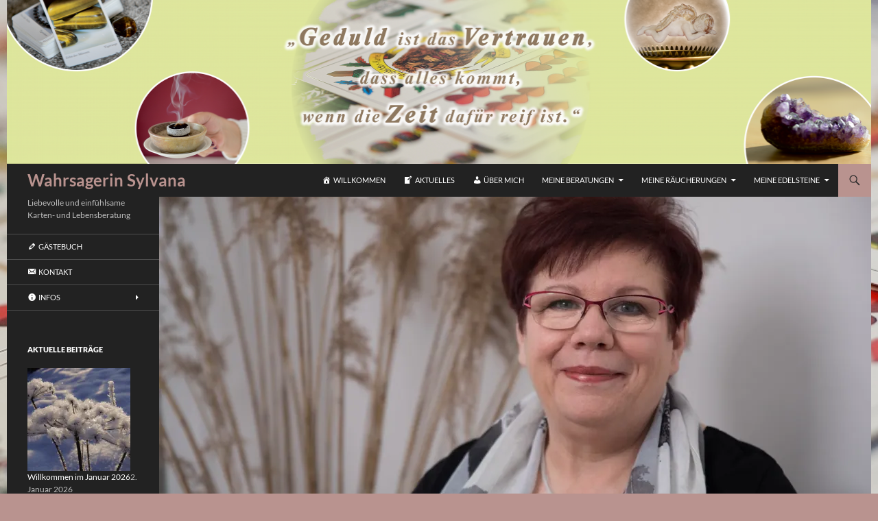

--- FILE ---
content_type: text/html; charset=UTF-8
request_url: https://wahrsagerin-sylvana.de/sylvanas-wochenblick-vom-13-5-19-5-2019/
body_size: 55360
content:
<!DOCTYPE html>
<html lang="de">
<head>
	<meta charset="UTF-8">
	<meta name="viewport" content="width=device-width, initial-scale=1.0">
	
	<link rel="profile" href="https://gmpg.org/xfn/11">
	<link rel="pingback" href="https://wahrsagerin-sylvana.de/xmlrpc.php">
	<meta name='robots' content='index, follow, max-image-preview:large, max-snippet:-1, max-video-preview:-1' />
<!-- Jetpack Site Verification Tags -->
<meta name="google-site-verification" content="_cOJwOggeoSilaZBar9RKKFBHzB4GmRyEk0T5GSBcek" />

	<!-- This site is optimized with the Yoast SEO plugin v26.7 - https://yoast.com/wordpress/plugins/seo/ -->
	<title>Sylvanas Wochenblick vom 13.5.-19.5.2019 - Wahrsagerin Sylvana</title>
	<link rel="canonical" href="https://wahrsagerin-sylvana.de/sylvanas-wochenblick-vom-13-5-19-5-2019/" />
	<meta property="og:locale" content="de_DE" />
	<meta property="og:type" content="article" />
	<meta property="og:title" content="Sylvanas Wochenblick vom 13.5.-19.5.2019 - Wahrsagerin Sylvana" />
	<meta property="og:description" content="Meine Lieben, das Motto in dieser Woche lautet:&#8222;Gute Zeit zum Verlieben.&#8220; Wir befinden uns im Wonne-Monat Mai, der sich in dieser Woche von seiner schönsten Seite zeigt, denn wir haben wundervolle Liebes-Sterne. Die Grundstimmung ist recht friedlich und entspannt, die Menschen sind einander zugetan und offen für neue Begegnungen. Man kann sich jetzt unbeschwert den &hellip; Sylvanas Wochenblick vom 13.5.-19.5.2019 weiterlesen &rarr;" />
	<meta property="og:url" content="https://wahrsagerin-sylvana.de/sylvanas-wochenblick-vom-13-5-19-5-2019/" />
	<meta property="og:site_name" content="Wahrsagerin Sylvana" />
	<meta property="article:publisher" content="https://www.facebook.com/pages/Wahrsagerin-Sylvana/238927229615950" />
	<meta property="article:published_time" content="2019-05-10T06:00:14+00:00" />
	<meta property="og:image" content="https://i2.wp.com/wahrsagerin-sylvana.de/wp-content/uploads/2018/08/szschüttig-0317.jpg?fit=1225%2C816&ssl=1" />
	<meta property="og:image:width" content="1225" />
	<meta property="og:image:height" content="816" />
	<meta property="og:image:type" content="image/jpeg" />
	<meta name="author" content="Sylvia Zschüttig" />
	<meta name="twitter:label1" content="Verfasst von" />
	<meta name="twitter:data1" content="Sylvia Zschüttig" />
	<meta name="twitter:label2" content="Geschätzte Lesezeit" />
	<meta name="twitter:data2" content="1 Minute" />
	<script type="application/ld+json" class="yoast-schema-graph">{"@context":"https://schema.org","@graph":[{"@type":"Article","@id":"https://wahrsagerin-sylvana.de/sylvanas-wochenblick-vom-13-5-19-5-2019/#article","isPartOf":{"@id":"https://wahrsagerin-sylvana.de/sylvanas-wochenblick-vom-13-5-19-5-2019/"},"author":{"name":"Sylvia Zschüttig","@id":"https://wahrsagerin-sylvana.de/#/schema/person/00997eb7514cc77be6ca56dd47a72ea7"},"headline":"Sylvanas Wochenblick vom 13.5.-19.5.2019","datePublished":"2019-05-10T06:00:14+00:00","mainEntityOfPage":{"@id":"https://wahrsagerin-sylvana.de/sylvanas-wochenblick-vom-13-5-19-5-2019/"},"wordCount":199,"image":{"@id":"https://wahrsagerin-sylvana.de/sylvanas-wochenblick-vom-13-5-19-5-2019/#primaryimage"},"thumbnailUrl":"https://i0.wp.com/wahrsagerin-sylvana.de/wp-content/uploads/2018/08/szsch%C3%BCttig-0317.jpg?fit=1225%2C816&ssl=1","articleSection":["Sylvanas Wochenblick"],"inLanguage":"de"},{"@type":"WebPage","@id":"https://wahrsagerin-sylvana.de/sylvanas-wochenblick-vom-13-5-19-5-2019/","url":"https://wahrsagerin-sylvana.de/sylvanas-wochenblick-vom-13-5-19-5-2019/","name":"Sylvanas Wochenblick vom 13.5.-19.5.2019 - Wahrsagerin Sylvana","isPartOf":{"@id":"https://wahrsagerin-sylvana.de/#website"},"primaryImageOfPage":{"@id":"https://wahrsagerin-sylvana.de/sylvanas-wochenblick-vom-13-5-19-5-2019/#primaryimage"},"image":{"@id":"https://wahrsagerin-sylvana.de/sylvanas-wochenblick-vom-13-5-19-5-2019/#primaryimage"},"thumbnailUrl":"https://i0.wp.com/wahrsagerin-sylvana.de/wp-content/uploads/2018/08/szsch%C3%BCttig-0317.jpg?fit=1225%2C816&ssl=1","datePublished":"2019-05-10T06:00:14+00:00","author":{"@id":"https://wahrsagerin-sylvana.de/#/schema/person/00997eb7514cc77be6ca56dd47a72ea7"},"breadcrumb":{"@id":"https://wahrsagerin-sylvana.de/sylvanas-wochenblick-vom-13-5-19-5-2019/#breadcrumb"},"inLanguage":"de","potentialAction":[{"@type":"ReadAction","target":["https://wahrsagerin-sylvana.de/sylvanas-wochenblick-vom-13-5-19-5-2019/"]}]},{"@type":"ImageObject","inLanguage":"de","@id":"https://wahrsagerin-sylvana.de/sylvanas-wochenblick-vom-13-5-19-5-2019/#primaryimage","url":"https://i0.wp.com/wahrsagerin-sylvana.de/wp-content/uploads/2018/08/szsch%C3%BCttig-0317.jpg?fit=1225%2C816&ssl=1","contentUrl":"https://i0.wp.com/wahrsagerin-sylvana.de/wp-content/uploads/2018/08/szsch%C3%BCttig-0317.jpg?fit=1225%2C816&ssl=1","width":1225,"height":816},{"@type":"BreadcrumbList","@id":"https://wahrsagerin-sylvana.de/sylvanas-wochenblick-vom-13-5-19-5-2019/#breadcrumb","itemListElement":[{"@type":"ListItem","position":1,"name":"Home","item":"https://wahrsagerin-sylvana.de/"},{"@type":"ListItem","position":2,"name":"Aktuelles","item":"https://wahrsagerin-sylvana.de/aktuelles/"},{"@type":"ListItem","position":3,"name":"Sylvanas Wochenblick vom 13.5.-19.5.2019"}]},{"@type":"WebSite","@id":"https://wahrsagerin-sylvana.de/#website","url":"https://wahrsagerin-sylvana.de/","name":"Wahrsagerin Sylvana","description":"Liebevolle und einfühlsame Karten- und Lebensberatung","potentialAction":[{"@type":"SearchAction","target":{"@type":"EntryPoint","urlTemplate":"https://wahrsagerin-sylvana.de/?s={search_term_string}"},"query-input":{"@type":"PropertyValueSpecification","valueRequired":true,"valueName":"search_term_string"}}],"inLanguage":"de"},{"@type":"Person","@id":"https://wahrsagerin-sylvana.de/#/schema/person/00997eb7514cc77be6ca56dd47a72ea7","name":"Sylvia Zschüttig","image":{"@type":"ImageObject","inLanguage":"de","@id":"https://wahrsagerin-sylvana.de/#/schema/person/image/","url":"https://secure.gravatar.com/avatar/b2b2e16ccb752fd62f2c442678558dd87fe69dad4a4c00c3c4eefbed5b2d209a?s=96&d=mm&r=g","contentUrl":"https://secure.gravatar.com/avatar/b2b2e16ccb752fd62f2c442678558dd87fe69dad4a4c00c3c4eefbed5b2d209a?s=96&d=mm&r=g","caption":"Sylvia Zschüttig"},"sameAs":["http://wahrsagerin-sylvana.de/"],"url":"https://wahrsagerin-sylvana.de/author/esolady51/"}]}</script>
	<!-- / Yoast SEO plugin. -->


<link rel='dns-prefetch' href='//secure.gravatar.com' />
<link rel='dns-prefetch' href='//stats.wp.com' />
<link rel='dns-prefetch' href='//v0.wordpress.com' />
<link rel='dns-prefetch' href='//www.googletagmanager.com' />
<link rel='dns-prefetch' href='//pagead2.googlesyndication.com' />
<link rel='preconnect' href='//i0.wp.com' />
<link rel='preconnect' href='//c0.wp.com' />
<link rel="alternate" type="application/rss+xml" title="Wahrsagerin Sylvana &raquo; Feed" href="https://wahrsagerin-sylvana.de/feed/" />
<link rel="alternate" type="application/rss+xml" title="Wahrsagerin Sylvana &raquo; Kommentar-Feed" href="https://wahrsagerin-sylvana.de/comments/feed/" />
<link rel="alternate" title="oEmbed (JSON)" type="application/json+oembed" href="https://wahrsagerin-sylvana.de/wp-json/oembed/1.0/embed?url=https%3A%2F%2Fwahrsagerin-sylvana.de%2Fsylvanas-wochenblick-vom-13-5-19-5-2019%2F" />
<link rel="alternate" title="oEmbed (XML)" type="text/xml+oembed" href="https://wahrsagerin-sylvana.de/wp-json/oembed/1.0/embed?url=https%3A%2F%2Fwahrsagerin-sylvana.de%2Fsylvanas-wochenblick-vom-13-5-19-5-2019%2F&#038;format=xml" />
<style id='wp-img-auto-sizes-contain-inline-css'>
img:is([sizes=auto i],[sizes^="auto," i]){contain-intrinsic-size:3000px 1500px}
/*# sourceURL=wp-img-auto-sizes-contain-inline-css */
</style>
<link rel='stylesheet' id='twentyfourteen-jetpack-css' href='https://c0.wp.com/p/jetpack/15.4/modules/theme-tools/compat/twentyfourteen.css' media='all' />
<link rel='stylesheet' id='jetpack_related-posts-css' href='https://c0.wp.com/p/jetpack/15.4/modules/related-posts/related-posts.css' media='all' />
<link rel='stylesheet' id='dashicons-css' href='https://c0.wp.com/c/6.9/wp-includes/css/dashicons.min.css' media='all' />
<link rel='stylesheet' id='menu-icons-extra-css' href='https://wahrsagerin-sylvana.de/wp-content/plugins/menu-icons/css/extra.min.css?ver=0.13.20' media='all' />
<style id='wp-emoji-styles-inline-css'>

	img.wp-smiley, img.emoji {
		display: inline !important;
		border: none !important;
		box-shadow: none !important;
		height: 1em !important;
		width: 1em !important;
		margin: 0 0.07em !important;
		vertical-align: -0.1em !important;
		background: none !important;
		padding: 0 !important;
	}
/*# sourceURL=wp-emoji-styles-inline-css */
</style>
<style id='wp-block-library-inline-css'>
:root{--wp-block-synced-color:#7a00df;--wp-block-synced-color--rgb:122,0,223;--wp-bound-block-color:var(--wp-block-synced-color);--wp-editor-canvas-background:#ddd;--wp-admin-theme-color:#007cba;--wp-admin-theme-color--rgb:0,124,186;--wp-admin-theme-color-darker-10:#006ba1;--wp-admin-theme-color-darker-10--rgb:0,107,160.5;--wp-admin-theme-color-darker-20:#005a87;--wp-admin-theme-color-darker-20--rgb:0,90,135;--wp-admin-border-width-focus:2px}@media (min-resolution:192dpi){:root{--wp-admin-border-width-focus:1.5px}}.wp-element-button{cursor:pointer}:root .has-very-light-gray-background-color{background-color:#eee}:root .has-very-dark-gray-background-color{background-color:#313131}:root .has-very-light-gray-color{color:#eee}:root .has-very-dark-gray-color{color:#313131}:root .has-vivid-green-cyan-to-vivid-cyan-blue-gradient-background{background:linear-gradient(135deg,#00d084,#0693e3)}:root .has-purple-crush-gradient-background{background:linear-gradient(135deg,#34e2e4,#4721fb 50%,#ab1dfe)}:root .has-hazy-dawn-gradient-background{background:linear-gradient(135deg,#faaca8,#dad0ec)}:root .has-subdued-olive-gradient-background{background:linear-gradient(135deg,#fafae1,#67a671)}:root .has-atomic-cream-gradient-background{background:linear-gradient(135deg,#fdd79a,#004a59)}:root .has-nightshade-gradient-background{background:linear-gradient(135deg,#330968,#31cdcf)}:root .has-midnight-gradient-background{background:linear-gradient(135deg,#020381,#2874fc)}:root{--wp--preset--font-size--normal:16px;--wp--preset--font-size--huge:42px}.has-regular-font-size{font-size:1em}.has-larger-font-size{font-size:2.625em}.has-normal-font-size{font-size:var(--wp--preset--font-size--normal)}.has-huge-font-size{font-size:var(--wp--preset--font-size--huge)}.has-text-align-center{text-align:center}.has-text-align-left{text-align:left}.has-text-align-right{text-align:right}.has-fit-text{white-space:nowrap!important}#end-resizable-editor-section{display:none}.aligncenter{clear:both}.items-justified-left{justify-content:flex-start}.items-justified-center{justify-content:center}.items-justified-right{justify-content:flex-end}.items-justified-space-between{justify-content:space-between}.screen-reader-text{border:0;clip-path:inset(50%);height:1px;margin:-1px;overflow:hidden;padding:0;position:absolute;width:1px;word-wrap:normal!important}.screen-reader-text:focus{background-color:#ddd;clip-path:none;color:#444;display:block;font-size:1em;height:auto;left:5px;line-height:normal;padding:15px 23px 14px;text-decoration:none;top:5px;width:auto;z-index:100000}html :where(.has-border-color){border-style:solid}html :where([style*=border-top-color]){border-top-style:solid}html :where([style*=border-right-color]){border-right-style:solid}html :where([style*=border-bottom-color]){border-bottom-style:solid}html :where([style*=border-left-color]){border-left-style:solid}html :where([style*=border-width]){border-style:solid}html :where([style*=border-top-width]){border-top-style:solid}html :where([style*=border-right-width]){border-right-style:solid}html :where([style*=border-bottom-width]){border-bottom-style:solid}html :where([style*=border-left-width]){border-left-style:solid}html :where(img[class*=wp-image-]){height:auto;max-width:100%}:where(figure){margin:0 0 1em}html :where(.is-position-sticky){--wp-admin--admin-bar--position-offset:var(--wp-admin--admin-bar--height,0px)}@media screen and (max-width:600px){html :where(.is-position-sticky){--wp-admin--admin-bar--position-offset:0px}}
/*wp_block_styles_on_demand_placeholder:696cb1f8ee287*/
/*# sourceURL=wp-block-library-inline-css */
</style>
<style id='classic-theme-styles-inline-css'>
/*! This file is auto-generated */
.wp-block-button__link{color:#fff;background-color:#32373c;border-radius:9999px;box-shadow:none;text-decoration:none;padding:calc(.667em + 2px) calc(1.333em + 2px);font-size:1.125em}.wp-block-file__button{background:#32373c;color:#fff;text-decoration:none}
/*# sourceURL=/wp-includes/css/classic-themes.min.css */
</style>
<link rel='stylesheet' id='twentyfourteen-lato-css' href='https://wahrsagerin-sylvana.de/wp-content/themes/twentyfourteen/fonts/font-lato.css?ver=20230328' media='all' />
<link rel='stylesheet' id='genericons-css' href='https://wahrsagerin-sylvana.de/wp-content/plugins/menu-icons/vendor/codeinwp/icon-picker/css/types/genericons.min.css?ver=3.4' media='all' />
<link rel='stylesheet' id='twentyfourteen-style-css' href='https://wahrsagerin-sylvana.de/wp-content/themes/twentyfourteen/style.css?ver=20251202' media='all' />
<link rel='stylesheet' id='twentyfourteen-block-style-css' href='https://wahrsagerin-sylvana.de/wp-content/themes/twentyfourteen/css/blocks.css?ver=20250715' media='all' />
<script id="jetpack_related-posts-js-extra">
var related_posts_js_options = {"post_heading":"h4"};
//# sourceURL=jetpack_related-posts-js-extra
</script>
<script src="https://c0.wp.com/p/jetpack/15.4/_inc/build/related-posts/related-posts.min.js" id="jetpack_related-posts-js"></script>
<script src="https://c0.wp.com/c/6.9/wp-includes/js/jquery/jquery.min.js" id="jquery-core-js"></script>
<script src="https://c0.wp.com/c/6.9/wp-includes/js/jquery/jquery-migrate.min.js" id="jquery-migrate-js"></script>
<script src="https://wahrsagerin-sylvana.de/wp-content/themes/twentyfourteen/js/functions.js?ver=20250729" id="twentyfourteen-script-js" defer data-wp-strategy="defer"></script>
<link rel="https://api.w.org/" href="https://wahrsagerin-sylvana.de/wp-json/" /><link rel="alternate" title="JSON" type="application/json" href="https://wahrsagerin-sylvana.de/wp-json/wp/v2/posts/7125" /><link rel="EditURI" type="application/rsd+xml" title="RSD" href="https://wahrsagerin-sylvana.de/xmlrpc.php?rsd" />
<meta name="generator" content="WordPress 6.9" />
<link rel='shortlink' href='https://wp.me/p5MxZz-1QV' />
<style id="fourteen-colors" type="text/css">/* Custom Contrast Color */
		.site:before,
		#secondary,
		.site-header,
		.site-footer,
		.menu-toggle,
		.featured-content,
		.featured-content .entry-header,
		.slider-direction-nav a,
		.ie8 .featured-content,
		.ie8 .site:before,
		.has-black-background-color {
			background-color: #222222;
		}

		.has-black-color {
			color: #222222;
		}

		.grid .featured-content .entry-header,
		.ie8 .grid .featured-content .entry-header {
			border-color: #222222;
		}

		.slider-control-paging a:before {
			background-color: rgba(255,255,255,.33);
		}

		.hentry .mejs-mediaelement,
		.widget .mejs-mediaelement,
 		.hentry .mejs-container .mejs-controls,
 		.widget .mejs-container .mejs-controls {
			background: #222222;
		}

		/* Player controls need separation from the contrast background */
		.primary-sidebar .mejs-controls,
		.site-footer .mejs-controls {
			border: 1px solid;
		}
		
			.content-sidebar .widget_twentyfourteen_ephemera .widget-title:before {
				background: #222222;
			}

			.paging-navigation,
			.content-sidebar .widget .widget-title {
				border-top-color: #222222;
			}

			.content-sidebar .widget .widget-title, 
			.content-sidebar .widget .widget-title a,
			.paging-navigation,
			.paging-navigation a:hover,
			.paging-navigation a {
				color: #222222;
			}

			/* Override the site title color option with an over-qualified selector, as the option is hidden. */
			h1.site-title a {
				color: #fff;
			}
		
		.menu-toggle:active,
		.menu-toggle:focus,
		.menu-toggle:hover {
			background-color: #666666;
		}
		/* Custom accent color. */
		button,
		.button,
		.contributor-posts-link,
		input[type="button"],
		input[type="reset"],
		input[type="submit"],
		.search-toggle,
		.hentry .mejs-controls .mejs-time-rail .mejs-time-current,
		.widget .mejs-controls .mejs-time-rail .mejs-time-current,
		.hentry .mejs-overlay:hover .mejs-overlay-button,
		.widget .mejs-overlay:hover .mejs-overlay-button,
		.widget button,
		.widget .button,
		.widget input[type="button"],
		.widget input[type="reset"],
		.widget input[type="submit"],
		.widget_calendar tbody a,
		.content-sidebar .widget input[type="button"],
		.content-sidebar .widget input[type="reset"],
		.content-sidebar .widget input[type="submit"],
		.slider-control-paging .slider-active:before,
		.slider-control-paging .slider-active:hover:before,
		.slider-direction-nav a:hover,
		.ie8 .primary-navigation ul ul,
		.ie8 .secondary-navigation ul ul,
		.ie8 .primary-navigation li:hover > a,
		.ie8 .primary-navigation li.focus > a,
		.ie8 .secondary-navigation li:hover > a,
		.ie8 .secondary-navigation li.focus > a,
		.wp-block-file .wp-block-file__button,
		.wp-block-button__link,
		.has-green-background-color {
			background-color: #b9938f;
		}

		.site-navigation a:hover,
		.is-style-outline .wp-block-button__link:not(.has-text-color),
		.has-green-color {
			color: #b9938f;
		}

		::-moz-selection {
			background: #b9938f;
		}

		::selection {
			background: #b9938f;
		}

		.paging-navigation .page-numbers.current {
			border-color: #b9938f;
		}

		@media screen and (min-width: 782px) {
			.primary-navigation li:hover > a,
			.primary-navigation li.focus > a,
			.primary-navigation ul ul {
				background-color: #b9938f;
			}
		}

		@media screen and (min-width: 1008px) {
			.secondary-navigation li:hover > a,
			.secondary-navigation li.focus > a,
			.secondary-navigation ul ul {
				background-color: #b9938f;
			}
		}
	
			.contributor-posts-link,
			.button,
			button,
			input[type="button"],
			input[type="reset"],
			input[type="submit"],
			.search-toggle:before,
			.hentry .mejs-overlay:hover .mejs-overlay-button,
			.widet .mejs-overlay:hover .mejs-overlay-button,
			.widget button,
			.widget .button,
			.widget input[type="button"],
			.widget input[type="reset"],
			.widget input[type="submit"],
			.widget_calendar tbody a,
			.widget_calendar tbody a:hover,
			.site-footer .widget_calendar tbody a,
			.content-sidebar .widget input[type="button"],
			.content-sidebar .widget input[type="reset"],
			.content-sidebar .widget input[type="submit"],
			button:hover,
			button:focus,
			.button:hover,
			.button:focus,
			.widget a.button:hover,
			.widget a.button:focus,
			.widget a.button:active,
			.content-sidebar .widget a.button,
			.content-sidebar .widget a.button:hover,
			.content-sidebar .widget a.button:focus,
			.content-sidebar .widget a.button:active,
			.contributor-posts-link:hover,
			.contributor-posts-link:active,
			input[type="button"]:hover,
			input[type="button"]:focus,
			input[type="reset"]:hover,
			input[type="reset"]:focus,
			input[type="submit"]:hover,
			input[type="submit"]:focus,
			.slider-direction-nav a:hover:before,
			.ie8 .primary-navigation li:hover > a,
			.ie8 .primary-navigation li.focus > a,
			.ie8 .secondary-navigation li:hover > a,
			.ie8 .secondary-navigation li.focus > a,
			.is-style-outline .wp-block-button__link:not(.has-text-color):hover,
			.is-style-outline .wp-block-button__link:not(.has-text-color):focus,
			.wp-block-button__link {
				color: #2b2b2b;
			}

			@media screen and (min-width: 782px) {
				.site-navigation li .current_page_item > a,
				.site-navigation li .current_page_ancestor > a,
				.site-navigation li .current-menu-item > a,
				.site-navigation li .current-menu-ancestor > a,
				.primary-navigation ul ul a,
				.primary-navigation li:hover > a,
				.primary-navigation li.focus > a,
				.primary-navigation ul ul {
					color: #2b2b2b;
				}
			}

			@media screen and (min-width: 1008px) {
				.secondary-navigation ul ul a,
				.secondary-navigation li:hover > a,
				.secondary-navigation li.focus > a,
				.secondary-navigation ul ul {
					color: #2b2b2b;
				}
			}

			::selection {
				color: #2b2b2b;
			}

			::-moz-selection {
				color: #2b2b2b;
			}

			.hentry .mejs-controls .mejs-time-rail .mejs-time-loaded,
			.widget .mejs-controls .mejs-time-rail .mejs-time-loaded {
				background-color: #2b2b2b;
			}

		
		/* Generated variants of custom accent color. */
		a,
		.content-sidebar .widget a {
			color: #916b67;
		}

		.contributor-posts-link:hover,
		.button:hover,
		.button:focus,
		.slider-control-paging a:hover:before,
		.search-toggle:hover,
		.search-toggle.active,
		.search-box,
		.widget_calendar tbody a:hover,
		button:hover,
		button:focus,
		input[type="button"]:hover,
		input[type="button"]:focus,
		input[type="reset"]:hover,
		input[type="reset"]:focus,
		input[type="submit"]:hover,
		input[type="submit"]:focus,
		.widget button:hover,
		.widget .button:hover,
		.widget button:focus,
		.widget .button:focus,
		.widget input[type="button"]:hover,
		.widget input[type="button"]:focus,
		.widget input[type="reset"]:hover,
		.widget input[type="reset"]:focus,
		.widget input[type="submit"]:hover,
		.widget input[type="submit"]:focus,
		.content-sidebar .widget input[type="button"]:hover,
		.content-sidebar .widget input[type="button"]:focus,
		.content-sidebar .widget input[type="reset"]:hover,
		.content-sidebar .widget input[type="reset"]:focus,
		.content-sidebar .widget input[type="submit"]:hover,
		.content-sidebar .widget input[type="submit"]:focus,
		.ie8 .primary-navigation ul ul a:hover,
		.ie8 .primary-navigation ul ul li.focus > a,
		.ie8 .secondary-navigation ul ul a:hover,
		.ie8 .secondary-navigation ul ul li.focus > a,
		.wp-block-file .wp-block-file__button:hover,
		.wp-block-file .wp-block-file__button:focus,
		.wp-block-button__link:not(.has-text-color):hover,
		.wp-block-button__link:not(.has-text-color):focus,
		.is-style-outline .wp-block-button__link:not(.has-text-color):hover,
		.is-style-outline .wp-block-button__link:not(.has-text-color):focus {
			background-color: #d6b0ac;
		}

		.featured-content a:hover,
		.featured-content .entry-title a:hover,
		.widget a:hover,
		.widget-title a:hover,
		.widget_twentyfourteen_ephemera .entry-meta a:hover,
		.hentry .mejs-controls .mejs-button button:hover,
		.widget .mejs-controls .mejs-button button:hover,
		.site-info a:hover,
		.featured-content a:hover,
		.wp-block-latest-comments_comment-meta a:hover,
		.wp-block-latest-comments_comment-meta a:focus {
			color: #d6b0ac;
		}

		a:active,
		a:hover,
		.entry-title a:hover,
		.entry-meta a:hover,
		.cat-links a:hover,
		.entry-content .edit-link a:hover,
		.post-navigation a:hover,
		.image-navigation a:hover,
		.comment-author a:hover,
		.comment-list .pingback a:hover,
		.comment-list .trackback a:hover,
		.comment-metadata a:hover,
		.comment-reply-title small a:hover,
		.content-sidebar .widget a:hover,
		.content-sidebar .widget .widget-title a:hover,
		.content-sidebar .widget_twentyfourteen_ephemera .entry-meta a:hover {
			color: #ae8884;
		}

		.page-links a:hover,
		.paging-navigation a:hover {
			border-color: #ae8884;
		}

		.entry-meta .tag-links a:hover:before {
			border-right-color: #ae8884;
		}

		.page-links a:hover,
		.entry-meta .tag-links a:hover {
			background-color: #ae8884;
		}

		@media screen and (min-width: 782px) {
			.primary-navigation ul ul a:hover,
			.primary-navigation ul ul li.focus > a {
				background-color: #d6b0ac;
			}
		}

		@media screen and (min-width: 1008px) {
			.secondary-navigation ul ul a:hover,
			.secondary-navigation ul ul li.focus > a {
				background-color: #d6b0ac;
			}
		}

		button:active,
		.button:active,
		.contributor-posts-link:active,
		input[type="button"]:active,
		input[type="reset"]:active,
		input[type="submit"]:active,
		.widget input[type="button"]:active,
		.widget input[type="reset"]:active,
		.widget input[type="submit"]:active,
		.content-sidebar .widget input[type="button"]:active,
		.content-sidebar .widget input[type="reset"]:active,
		.content-sidebar .widget input[type="submit"]:active,
		.wp-block-file .wp-block-file__button:active,
		.wp-block-button__link:active {
			background-color: #eac4c0;
		}

		.site-navigation .current_page_item > a,
		.site-navigation .current_page_ancestor > a,
		.site-navigation .current-menu-item > a,
		.site-navigation .current-menu-ancestor > a {
			color: #eac4c0;
		}
	</style><meta name="generator" content="Site Kit by Google 1.168.0" />	<style>img#wpstats{display:none}</style>
		
<!-- Durch Site Kit hinzugefügte Google AdSense Metatags -->
<meta name="google-adsense-platform-account" content="ca-host-pub-2644536267352236">
<meta name="google-adsense-platform-domain" content="sitekit.withgoogle.com">
<!-- Beende durch Site Kit hinzugefügte Google AdSense Metatags -->
<style id="custom-background-css">
body.custom-background { background-color: #b9938f; background-image: url("https://wahrsagerin-sylvana.de/wp-content/uploads/2023/02/hover2.jpg"); background-position: left top; background-size: cover; background-repeat: repeat; background-attachment: fixed; }
</style>
	
<!-- Von Site Kit hinzugefügtes Google-AdSense-Snippet -->
<script async src="https://pagead2.googlesyndication.com/pagead/js/adsbygoogle.js?client=ca-pub-1916806472090711&amp;host=ca-host-pub-2644536267352236" crossorigin="anonymous"></script>

<!-- Ende des von Site Kit hinzugefügten Google-AdSense-Snippets -->
<link rel="icon" href="https://i0.wp.com/wahrsagerin-sylvana.de/wp-content/uploads/2015/12/cropped-Kugel3-2.jpg?fit=32%2C32&#038;ssl=1" sizes="32x32" />
<link rel="icon" href="https://i0.wp.com/wahrsagerin-sylvana.de/wp-content/uploads/2015/12/cropped-Kugel3-2.jpg?fit=192%2C192&#038;ssl=1" sizes="192x192" />
<link rel="apple-touch-icon" href="https://i0.wp.com/wahrsagerin-sylvana.de/wp-content/uploads/2015/12/cropped-Kugel3-2.jpg?fit=180%2C180&#038;ssl=1" />
<meta name="msapplication-TileImage" content="https://i0.wp.com/wahrsagerin-sylvana.de/wp-content/uploads/2015/12/cropped-Kugel3-2.jpg?fit=270%2C270&#038;ssl=1" />
		<style id="wp-custom-css">
			/* -------Seite volle Breite und mittig-------*/

#page {
margin-left: auto;
margin-right: auto;
}

/* -------------------------------------------*/

/* -------------Text volle Breite-------------*/

.content-area {
padding-top: 48px;
}

.hentry {
margin: 0 auto 48px;
max-width: 672px;
}

.site-content .entry-header,
.site-content .entry-content,
.site-content .entry-summary,
.site-content .entry-meta,
.page-content {
margin: 0 auto;
max-width: 750px;
}

/* --------------------------------------------*/

/* -------------Contact Form 7 Styles----------*/
 
.wpcf7 {
background-color: #F0F0F0; 
border: 1px solid #222222;
}

.wpcf7-form { 
margin-left: 25px; 
margin-right: 25px; 
margin-top: 25px;
}

.wpcf7 select {
color: black;
width: 50% ;
font-size:20px !important;
}
/* ---------------------------------------------*/
/* --------------Editor Width Styles------------*/
html .mceContentBody {
	font-size: 100%;
	max-width: 750px;
}
/* ---------------------------------------------*/		</style>
		
<!-- Styles cached and displayed inline for speed. Generated by http://stylesplugin.com -->
<style type="text/css" id="styles-plugin-css">
.styles #page .site-title{font-size:24px}.styles #page .site-title a{color:#b9938f!important}
</style>
</head>

<body class="wp-singular post-template-default single single-post postid-7125 single-format-standard custom-background wp-embed-responsive wp-theme-twentyfourteen styles header-image full-width singular">
<a class="screen-reader-text skip-link" href="#content">
	Zum Inhalt springen</a>
<div id="page" class="hfeed site">
			<div id="site-header">
		<a href="https://wahrsagerin-sylvana.de/" rel="home" >
			<img src="https://wahrsagerin-sylvana.de/wp-content/uploads/2015/02/cropped-cropped-alex5.png" width="1260" height="239" alt="Wahrsagerin Sylvana" srcset="https://i0.wp.com/wahrsagerin-sylvana.de/wp-content/uploads/2015/02/cropped-cropped-alex5.png?w=1260&amp;ssl=1 1260w, https://i0.wp.com/wahrsagerin-sylvana.de/wp-content/uploads/2015/02/cropped-cropped-alex5.png?resize=300%2C57&amp;ssl=1 300w, https://i0.wp.com/wahrsagerin-sylvana.de/wp-content/uploads/2015/02/cropped-cropped-alex5.png?resize=1024%2C194&amp;ssl=1 1024w, https://i0.wp.com/wahrsagerin-sylvana.de/wp-content/uploads/2015/02/cropped-cropped-alex5.png?w=948&amp;ssl=1 948w" sizes="(max-width: 1260px) 100vw, 1260px" decoding="async" fetchpriority="high" />		</a>
	</div>
	
	<header id="masthead" class="site-header">
		<div class="header-main">
							<h1 class="site-title"><a href="https://wahrsagerin-sylvana.de/" rel="home" >Wahrsagerin Sylvana</a></h1>
			
			<div class="search-toggle">
				<a href="#search-container" class="screen-reader-text" aria-expanded="false" aria-controls="search-container">
					Suchen				</a>
			</div>

			<nav id="primary-navigation" class="site-navigation primary-navigation">
				<button class="menu-toggle">Primäres Menü</button>
				<div class="menu-header-container"><ul id="primary-menu" class="nav-menu"><li id="menu-item-3443" class="menu-item menu-item-type-post_type menu-item-object-page menu-item-home menu-item-3443"><a href="https://wahrsagerin-sylvana.de/"><i class="_mi _before dashicons dashicons-admin-home" aria-hidden="true"></i><span>Willkommen</span></a></li>
<li id="menu-item-3444" class="menu-item menu-item-type-post_type menu-item-object-page current_page_parent menu-item-3444"><a href="https://wahrsagerin-sylvana.de/aktuelles/"><i class="_mi _before dashicons dashicons-welcome-write-blog" aria-hidden="true"></i><span>Aktuelles</span></a></li>
<li id="menu-item-3445" class="menu-item menu-item-type-post_type menu-item-object-page menu-item-3445"><a href="https://wahrsagerin-sylvana.de/ueber-mich/"><i class="_mi _before dashicons dashicons-admin-users" aria-hidden="true"></i><span>Über mich</span></a></li>
<li id="menu-item-9358" class="menu-item menu-item-type-custom menu-item-object-custom menu-item-has-children menu-item-9358"><a>Meine Beratungen</a>
<ul class="sub-menu">
	<li id="menu-item-3446" class="menu-item menu-item-type-post_type menu-item-object-page menu-item-3446"><a href="https://wahrsagerin-sylvana.de/beratungen-und-preise/">Beratungen und Preise</a></li>
	<li id="menu-item-3680" class="menu-item menu-item-type-post_type menu-item-object-page menu-item-3680"><a href="https://wahrsagerin-sylvana.de/telefonische-beratung/">Telefonische Beratung</a></li>
	<li id="menu-item-7924" class="menu-item menu-item-type-post_type menu-item-object-page menu-item-7924"><a href="https://wahrsagerin-sylvana.de/video-beratung/">Video Beratung</a></li>
</ul>
</li>
<li id="menu-item-9359" class="menu-item menu-item-type-custom menu-item-object-custom menu-item-has-children menu-item-9359"><a>Meine Räucherungen</a>
<ul class="sub-menu">
	<li id="menu-item-3447" class="menu-item menu-item-type-post_type menu-item-object-page menu-item-3447"><a href="https://wahrsagerin-sylvana.de/raeuchern/">Räuchern</a></li>
</ul>
</li>
<li id="menu-item-9360" class="menu-item menu-item-type-custom menu-item-object-custom menu-item-has-children menu-item-9360"><a>Meine Edelsteine</a>
<ul class="sub-menu">
	<li id="menu-item-3448" class="menu-item menu-item-type-post_type menu-item-object-page menu-item-3448"><a href="https://wahrsagerin-sylvana.de/edel-und-heilsteine/">Edel- und Heilsteine</a></li>
</ul>
</li>
</ul></div>			</nav>
		</div>

		<div id="search-container" class="search-box-wrapper hide">
			<div class="search-box">
				<form role="search" method="get" class="search-form" action="https://wahrsagerin-sylvana.de/">
				<label>
					<span class="screen-reader-text">Suche nach:</span>
					<input type="search" class="search-field" placeholder="Suchen …" value="" name="s" />
				</label>
				<input type="submit" class="search-submit" value="Suchen" />
			</form>			</div>
		</div>
	</header><!-- #masthead -->

	<div id="main" class="site-main">

	<div id="primary" class="content-area">
		<div id="content" class="site-content" role="main">
			
<article id="post-7125" class="post-7125 post type-post status-publish format-standard has-post-thumbnail hentry category-sylvanas-wochenblick">
	
		<div class="post-thumbnail">
			<img width="1038" height="576" src="https://i0.wp.com/wahrsagerin-sylvana.de/wp-content/uploads/2018/08/szsch%C3%BCttig-0317.jpg?resize=1038%2C576&amp;ssl=1" class="attachment-twentyfourteen-full-width size-twentyfourteen-full-width wp-post-image" alt="" decoding="async" data-attachment-id="6160" data-permalink="https://wahrsagerin-sylvana.de/szschuettig-0317/" data-orig-file="https://i0.wp.com/wahrsagerin-sylvana.de/wp-content/uploads/2018/08/szsch%C3%BCttig-0317.jpg?fit=1225%2C816&amp;ssl=1" data-orig-size="1225,816" data-comments-opened="0" data-image-meta="{&quot;aperture&quot;:&quot;2.8&quot;,&quot;credit&quot;:&quot;&quot;,&quot;camera&quot;:&quot;Canon EOS 5D Mark IV&quot;,&quot;caption&quot;:&quot;&quot;,&quot;created_timestamp&quot;:&quot;1521200050&quot;,&quot;copyright&quot;:&quot;&quot;,&quot;focal_length&quot;:&quot;70&quot;,&quot;iso&quot;:&quot;640&quot;,&quot;shutter_speed&quot;:&quot;0.004&quot;,&quot;title&quot;:&quot;&quot;,&quot;orientation&quot;:&quot;1&quot;}" data-image-title="szschüttig-0317" data-image-description="" data-image-caption="" data-medium-file="https://i0.wp.com/wahrsagerin-sylvana.de/wp-content/uploads/2018/08/szsch%C3%BCttig-0317.jpg?fit=300%2C200&amp;ssl=1" data-large-file="https://i0.wp.com/wahrsagerin-sylvana.de/wp-content/uploads/2018/08/szsch%C3%BCttig-0317.jpg?fit=474%2C316&amp;ssl=1" />		</div>

		
	<header class="entry-header">
				<div class="entry-meta">
			<span class="cat-links"><a href="https://wahrsagerin-sylvana.de/category/sylvanas-wochenblick/" rel="category tag">Sylvanas Wochenblick</a></span>
		</div>
			<h1 class="entry-title">Sylvanas Wochenblick vom 13.5.-19.5.2019</h1>
		<div class="entry-meta">
			<span class="entry-date"><a href="https://wahrsagerin-sylvana.de/sylvanas-wochenblick-vom-13-5-19-5-2019/" rel="bookmark"><time class="entry-date" datetime="2019-05-10T08:00:14+02:00">10. Mai 2019</time></a></span> <span class="byline"><span class="author vcard"><a class="url fn n" href="https://wahrsagerin-sylvana.de/author/esolady51/" rel="author">Sylvia Zschüttig</a></span></span>		</div><!-- .entry-meta -->
	</header><!-- .entry-header -->

		<div class="entry-content">
		<p>Meine Lieben,</p>
<p style="text-align: justify;">das Motto in dieser Woche lautet:<strong>&#8222;Gute Zeit zum Verlieben.</strong>&#8220; Wir befinden uns im Wonne-Monat Mai, der sich in dieser Woche von seiner schönsten Seite zeigt, denn wir haben wundervolle Liebes-Sterne. Die Grundstimmung ist recht friedlich und entspannt, die Menschen sind einander zugetan und offen für neue Begegnungen. Man kann sich jetzt unbeschwert den schönen Seiten des Lebens und der Liebe widmen. Das kosmische Liebespaar, Venus und Mars, steht ganze fünf Tage in schönster Harmonie zueinander und sorgt dafür, dass der erotische Funken überspringt. Suchende Singles sollten sich trauen jemanden anzusprechen, denn jetzt findet man leicht Kontakt. Selbst die Liebe auf den ersten Blick kann es am Samstag geben, denn wir haben einen leidenschaftlichen Skorpion Vollmond am Nachthimmel. Aus der Sicht der Sterne, die einen großen Einfluss auf die Zeit-Qualität haben, liegt eine insgesamt gute Woche vor uns. Freuen dürfen wir uns ganz besonders auf den Eintritt der Venus in das Tierkreiszeichen Stier, die dort über den Monat Mai hinaus verweilen wird. Eine sinnliche Venus, die uns den Zugang zum Leben mit all seinen schönen Seiten öffnen kann.</p>
<p><em>Herzliche Grüße, eure Sylvana</em></p>

<div id='jp-relatedposts' class='jp-relatedposts' >
	<h3 class="jp-relatedposts-headline"><em>Ähnliche Beiträge</em></h3>
</div>	</div><!-- .entry-content -->
	
	</article><!-- #post-7125 -->
		<nav class="navigation post-navigation">
		<h1 class="screen-reader-text">
			Beitragsnavigation		</h1>
		<div class="nav-links">
			<a href="https://wahrsagerin-sylvana.de/neumond-am-5-mai-2019/" rel="prev"><span class="meta-nav">Vorheriger Beitrag</span>Neumond am 5. Mai 2019</a><a href="https://wahrsagerin-sylvana.de/herzlichen-glueckwunsch-zum-muttertag/" rel="next"><span class="meta-nav">Nächster Beitrag</span>Herzlichen Glückwunsch zum Muttertag</a>			</div><!-- .nav-links -->
		</nav><!-- .navigation -->
				</div><!-- #content -->
	</div><!-- #primary -->

<div id="secondary">
		<h2 class="site-description">Liebevolle und einfühlsame Karten- und Lebensberatung</h2>
	
		<nav class="navigation site-navigation secondary-navigation">
		<div class="menu-sidebar-container"><ul id="menu-sidebar" class="menu"><li id="menu-item-259" class="menu-item menu-item-type-post_type menu-item-object-page menu-item-259"><a href="https://wahrsagerin-sylvana.de/gaestebuch/"><i class="_mi _before dashicons dashicons-edit" aria-hidden="true"></i><span>Gästebuch</span></a></li>
<li id="menu-item-260" class="menu-item menu-item-type-post_type menu-item-object-page menu-item-260"><a href="https://wahrsagerin-sylvana.de/kontakt/"><i class="_mi _before dashicons dashicons-email-alt" aria-hidden="true"></i><span>Kontakt</span></a></li>
<li id="menu-item-7343" class="menu-item menu-item-type-custom menu-item-object-custom menu-item-has-children menu-item-7343"><a><i class="_mi _before dashicons dashicons-info" aria-hidden="true"></i><span>Infos</span></a>
<ul class="sub-menu">
	<li id="menu-item-7345" class="menu-item menu-item-type-post_type menu-item-object-page menu-item-privacy-policy menu-item-7345"><a rel="privacy-policy" href="https://wahrsagerin-sylvana.de/datenschutzerklaerung/">Datenschutzerklärung</a></li>
	<li id="menu-item-7344" class="menu-item menu-item-type-post_type menu-item-object-page menu-item-7344"><a href="https://wahrsagerin-sylvana.de/agb/">AGB</a></li>
	<li id="menu-item-7346" class="menu-item menu-item-type-post_type menu-item-object-page menu-item-7346"><a href="https://wahrsagerin-sylvana.de/impressum/">Impressum</a></li>
</ul>
</li>
</ul></div>	</nav>
	
		<div id="primary-sidebar" class="primary-sidebar widget-area" role="complementary">
		<aside id="block-9" class="widget widget_block"><h1 class="widget-title">Aktuelle Beiträge</h1><div class="wp-widget-group__inner-blocks"><ul class="wp-block-latest-posts__list has-dates wp-block-latest-posts has-small-font-size"><li><div class="wp-block-latest-posts__featured-image"><a href="https://wahrsagerin-sylvana.de/willkommen-im-januar-2026/" aria-label="Willkommen im Januar 2026"><img loading="lazy" decoding="async" width="150" height="150" src="https://i0.wp.com/wahrsagerin-sylvana.de/wp-content/uploads/2026/01/nature-4830724_1280.jpg?resize=150%2C150&amp;ssl=1" class="attachment-thumbnail size-thumbnail wp-post-image" alt="" style="max-width:150px;max-height:150px;" srcset="https://i0.wp.com/wahrsagerin-sylvana.de/wp-content/uploads/2026/01/nature-4830724_1280.jpg?resize=150%2C150&amp;ssl=1 150w, https://i0.wp.com/wahrsagerin-sylvana.de/wp-content/uploads/2026/01/nature-4830724_1280.jpg?zoom=2&amp;resize=150%2C150&amp;ssl=1 300w, https://i0.wp.com/wahrsagerin-sylvana.de/wp-content/uploads/2026/01/nature-4830724_1280.jpg?zoom=3&amp;resize=150%2C150&amp;ssl=1 450w" sizes="auto, (max-width: 150px) 100vw, 150px" data-attachment-id="10816" data-permalink="https://wahrsagerin-sylvana.de/willkommen-im-januar-2026/nature-4830724_1280/" data-orig-file="https://i0.wp.com/wahrsagerin-sylvana.de/wp-content/uploads/2026/01/nature-4830724_1280.jpg?fit=1280%2C853&amp;ssl=1" data-orig-size="1280,853" data-comments-opened="0" data-image-meta="{&quot;aperture&quot;:&quot;0&quot;,&quot;credit&quot;:&quot;&quot;,&quot;camera&quot;:&quot;&quot;,&quot;caption&quot;:&quot;&quot;,&quot;created_timestamp&quot;:&quot;0&quot;,&quot;copyright&quot;:&quot;&quot;,&quot;focal_length&quot;:&quot;0&quot;,&quot;iso&quot;:&quot;0&quot;,&quot;shutter_speed&quot;:&quot;0&quot;,&quot;title&quot;:&quot;&quot;,&quot;orientation&quot;:&quot;0&quot;}" data-image-title="nature-4830724_1280" data-image-description="" data-image-caption="" data-medium-file="https://i0.wp.com/wahrsagerin-sylvana.de/wp-content/uploads/2026/01/nature-4830724_1280.jpg?fit=300%2C200&amp;ssl=1" data-large-file="https://i0.wp.com/wahrsagerin-sylvana.de/wp-content/uploads/2026/01/nature-4830724_1280.jpg?fit=474%2C316&amp;ssl=1" /></a></div><a class="wp-block-latest-posts__post-title" href="https://wahrsagerin-sylvana.de/willkommen-im-januar-2026/">Willkommen im Januar 2026</a><time datetime="2026-01-02T08:00:14+01:00" class="wp-block-latest-posts__post-date">2. Januar 2026</time></li>
<li><div class="wp-block-latest-posts__featured-image"><a href="https://wahrsagerin-sylvana.de/wintersonnenwende-am-21-12-2025/" aria-label="Wintersonnenwende am 21.12.2025"><img loading="lazy" decoding="async" width="150" height="150" src="https://i0.wp.com/wahrsagerin-sylvana.de/wp-content/uploads/2017/12/mistletoe-2993567_1920.jpg?resize=150%2C150&amp;ssl=1" class="attachment-thumbnail size-thumbnail wp-post-image" alt="" style="max-width:150px;max-height:150px;" srcset="https://i0.wp.com/wahrsagerin-sylvana.de/wp-content/uploads/2017/12/mistletoe-2993567_1920.jpg?resize=150%2C150&amp;ssl=1 150w, https://i0.wp.com/wahrsagerin-sylvana.de/wp-content/uploads/2017/12/mistletoe-2993567_1920.jpg?zoom=2&amp;resize=150%2C150&amp;ssl=1 300w, https://i0.wp.com/wahrsagerin-sylvana.de/wp-content/uploads/2017/12/mistletoe-2993567_1920.jpg?zoom=3&amp;resize=150%2C150&amp;ssl=1 450w" sizes="auto, (max-width: 150px) 100vw, 150px" data-attachment-id="5212" data-permalink="https://wahrsagerin-sylvana.de/wintersonnenwende-am-22-12-2019/mistletoe-2993567_1920/" data-orig-file="https://i0.wp.com/wahrsagerin-sylvana.de/wp-content/uploads/2017/12/mistletoe-2993567_1920.jpg?fit=1920%2C1079&amp;ssl=1" data-orig-size="1920,1079" data-comments-opened="0" data-image-meta="{&quot;aperture&quot;:&quot;4.5&quot;,&quot;credit&quot;:&quot;&quot;,&quot;camera&quot;:&quot;ILCA-77M2&quot;,&quot;caption&quot;:&quot;&quot;,&quot;created_timestamp&quot;:&quot;0&quot;,&quot;copyright&quot;:&quot;&quot;,&quot;focal_length&quot;:&quot;35&quot;,&quot;iso&quot;:&quot;200&quot;,&quot;shutter_speed&quot;:&quot;0.0125&quot;,&quot;title&quot;:&quot;&quot;,&quot;orientation&quot;:&quot;0&quot;}" data-image-title="mistletoe-2993567_1920" data-image-description="" data-image-caption="" data-medium-file="https://i0.wp.com/wahrsagerin-sylvana.de/wp-content/uploads/2017/12/mistletoe-2993567_1920.jpg?fit=300%2C169&amp;ssl=1" data-large-file="https://i0.wp.com/wahrsagerin-sylvana.de/wp-content/uploads/2017/12/mistletoe-2993567_1920.jpg?fit=474%2C266&amp;ssl=1" /></a></div><a class="wp-block-latest-posts__post-title" href="https://wahrsagerin-sylvana.de/wintersonnenwende-am-21-12-2025/">Wintersonnenwende am 21.12.2025</a><time datetime="2025-12-19T08:00:37+01:00" class="wp-block-latest-posts__post-date">19. Dezember 2025</time></li>
<li><div class="wp-block-latest-posts__featured-image"><a href="https://wahrsagerin-sylvana.de/die-rauhnaechte-vom-24-12-2025-06-01-2026/" aria-label="Die Rauhnächte vom 24.12. 2025-06.01.2026"><img loading="lazy" decoding="async" width="150" height="150" src="https://i0.wp.com/wahrsagerin-sylvana.de/wp-content/uploads/2017/12/tree-2286510_1920.jpg?resize=150%2C150&amp;ssl=1" class="attachment-thumbnail size-thumbnail wp-post-image" alt="" style="max-width:150px;max-height:150px;" srcset="https://i0.wp.com/wahrsagerin-sylvana.de/wp-content/uploads/2017/12/tree-2286510_1920.jpg?resize=150%2C150&amp;ssl=1 150w, https://i0.wp.com/wahrsagerin-sylvana.de/wp-content/uploads/2017/12/tree-2286510_1920.jpg?zoom=2&amp;resize=150%2C150&amp;ssl=1 300w, https://i0.wp.com/wahrsagerin-sylvana.de/wp-content/uploads/2017/12/tree-2286510_1920.jpg?zoom=3&amp;resize=150%2C150&amp;ssl=1 450w" sizes="auto, (max-width: 150px) 100vw, 150px" data-attachment-id="5020" data-permalink="https://wahrsagerin-sylvana.de/tree-2286510_1920/" data-orig-file="https://i0.wp.com/wahrsagerin-sylvana.de/wp-content/uploads/2017/12/tree-2286510_1920.jpg?fit=1920%2C1255&amp;ssl=1" data-orig-size="1920,1255" data-comments-opened="0" data-image-meta="{&quot;aperture&quot;:&quot;0&quot;,&quot;credit&quot;:&quot;&quot;,&quot;camera&quot;:&quot;&quot;,&quot;caption&quot;:&quot;&quot;,&quot;created_timestamp&quot;:&quot;0&quot;,&quot;copyright&quot;:&quot;&quot;,&quot;focal_length&quot;:&quot;0&quot;,&quot;iso&quot;:&quot;0&quot;,&quot;shutter_speed&quot;:&quot;0&quot;,&quot;title&quot;:&quot;&quot;,&quot;orientation&quot;:&quot;0&quot;}" data-image-title="tree-2286510_1920" data-image-description="" data-image-caption="" data-medium-file="https://i0.wp.com/wahrsagerin-sylvana.de/wp-content/uploads/2017/12/tree-2286510_1920.jpg?fit=300%2C196&amp;ssl=1" data-large-file="https://i0.wp.com/wahrsagerin-sylvana.de/wp-content/uploads/2017/12/tree-2286510_1920.jpg?fit=474%2C310&amp;ssl=1" /></a></div><a class="wp-block-latest-posts__post-title" href="https://wahrsagerin-sylvana.de/die-rauhnaechte-vom-24-12-2025-06-01-2026/">Die Rauhnächte vom 24.12. 2025-06.01.2026</a><time datetime="2025-12-12T08:00:38+01:00" class="wp-block-latest-posts__post-date">12. Dezember 2025</time></li>
<li><div class="wp-block-latest-posts__featured-image"><a href="https://wahrsagerin-sylvana.de/gruesse-in-die-adventszeit-2025/" aria-label="Grüße in die Adventszeit 2025"><img loading="lazy" decoding="async" width="150" height="150" src="https://i0.wp.com/wahrsagerin-sylvana.de/wp-content/uploads/2025/12/christmas-7512131_1280.jpg?resize=150%2C150&amp;ssl=1" class="attachment-thumbnail size-thumbnail wp-post-image" alt="" style="max-width:150px;max-height:150px;" srcset="https://i0.wp.com/wahrsagerin-sylvana.de/wp-content/uploads/2025/12/christmas-7512131_1280.jpg?resize=150%2C150&amp;ssl=1 150w, https://i0.wp.com/wahrsagerin-sylvana.de/wp-content/uploads/2025/12/christmas-7512131_1280.jpg?zoom=2&amp;resize=150%2C150&amp;ssl=1 300w, https://i0.wp.com/wahrsagerin-sylvana.de/wp-content/uploads/2025/12/christmas-7512131_1280.jpg?zoom=3&amp;resize=150%2C150&amp;ssl=1 450w" sizes="auto, (max-width: 150px) 100vw, 150px" data-attachment-id="10764" data-permalink="https://wahrsagerin-sylvana.de/gruesse-in-die-adventszeit-2025/christmas-7512131_1280/" data-orig-file="https://i0.wp.com/wahrsagerin-sylvana.de/wp-content/uploads/2025/12/christmas-7512131_1280.jpg?fit=1280%2C853&amp;ssl=1" data-orig-size="1280,853" data-comments-opened="0" data-image-meta="{&quot;aperture&quot;:&quot;0&quot;,&quot;credit&quot;:&quot;&quot;,&quot;camera&quot;:&quot;&quot;,&quot;caption&quot;:&quot;&quot;,&quot;created_timestamp&quot;:&quot;0&quot;,&quot;copyright&quot;:&quot;&quot;,&quot;focal_length&quot;:&quot;0&quot;,&quot;iso&quot;:&quot;0&quot;,&quot;shutter_speed&quot;:&quot;0&quot;,&quot;title&quot;:&quot;&quot;,&quot;orientation&quot;:&quot;0&quot;}" data-image-title="christmas-7512131_1280" data-image-description="" data-image-caption="" data-medium-file="https://i0.wp.com/wahrsagerin-sylvana.de/wp-content/uploads/2025/12/christmas-7512131_1280.jpg?fit=300%2C200&amp;ssl=1" data-large-file="https://i0.wp.com/wahrsagerin-sylvana.de/wp-content/uploads/2025/12/christmas-7512131_1280.jpg?fit=474%2C316&amp;ssl=1" /></a></div><a class="wp-block-latest-posts__post-title" href="https://wahrsagerin-sylvana.de/gruesse-in-die-adventszeit-2025/">Grüße in die Adventszeit 2025</a><time datetime="2025-11-30T09:15:55+01:00" class="wp-block-latest-posts__post-date">30. November 2025</time></li>
<li><div class="wp-block-latest-posts__featured-image"><a href="https://wahrsagerin-sylvana.de/willkommen-im-monat-dezember-2025/" aria-label="Willkommen im Monat Dezember 2025"><img loading="lazy" decoding="async" width="150" height="150" src="https://i0.wp.com/wahrsagerin-sylvana.de/wp-content/uploads/2017/12/christmas-2979112_1920.jpg?resize=150%2C150&amp;ssl=1" class="attachment-thumbnail size-thumbnail wp-post-image" alt="" style="max-width:150px;max-height:150px;" srcset="https://i0.wp.com/wahrsagerin-sylvana.de/wp-content/uploads/2017/12/christmas-2979112_1920.jpg?resize=150%2C150&amp;ssl=1 150w, https://i0.wp.com/wahrsagerin-sylvana.de/wp-content/uploads/2017/12/christmas-2979112_1920.jpg?zoom=2&amp;resize=150%2C150&amp;ssl=1 300w, https://i0.wp.com/wahrsagerin-sylvana.de/wp-content/uploads/2017/12/christmas-2979112_1920.jpg?zoom=3&amp;resize=150%2C150&amp;ssl=1 450w" sizes="auto, (max-width: 150px) 100vw, 150px" data-attachment-id="5191" data-permalink="https://wahrsagerin-sylvana.de/gedanken-zum-weihnachtsfest-2017/christmas-2979112_1920/" data-orig-file="https://i0.wp.com/wahrsagerin-sylvana.de/wp-content/uploads/2017/12/christmas-2979112_1920.jpg?fit=1920%2C1280&amp;ssl=1" data-orig-size="1920,1280" data-comments-opened="0" data-image-meta="{&quot;aperture&quot;:&quot;5.6&quot;,&quot;credit&quot;:&quot;&quot;,&quot;camera&quot;:&quot;&quot;,&quot;caption&quot;:&quot;&quot;,&quot;created_timestamp&quot;:&quot;0&quot;,&quot;copyright&quot;:&quot;&quot;,&quot;focal_length&quot;:&quot;60&quot;,&quot;iso&quot;:&quot;0&quot;,&quot;shutter_speed&quot;:&quot;0.016666666666667&quot;,&quot;title&quot;:&quot;&quot;,&quot;orientation&quot;:&quot;0&quot;}" data-image-title="christmas-2979112_1920" data-image-description="" data-image-caption="" data-medium-file="https://i0.wp.com/wahrsagerin-sylvana.de/wp-content/uploads/2017/12/christmas-2979112_1920.jpg?fit=300%2C200&amp;ssl=1" data-large-file="https://i0.wp.com/wahrsagerin-sylvana.de/wp-content/uploads/2017/12/christmas-2979112_1920.jpg?fit=474%2C316&amp;ssl=1" /></a></div><a class="wp-block-latest-posts__post-title" href="https://wahrsagerin-sylvana.de/willkommen-im-monat-dezember-2025/">Willkommen im Monat Dezember 2025</a><time datetime="2025-11-29T11:15:45+01:00" class="wp-block-latest-posts__post-date">29. November 2025</time></li>
</ul></div></aside>	</div><!-- #primary-sidebar -->
	</div><!-- #secondary -->

		</div><!-- #main -->

		<footer id="colophon" class="site-footer" role="contentinfo">

			
			<div class="site-info">
								<a class="privacy-policy-link" href="https://wahrsagerin-sylvana.de/datenschutzerklaerung/" rel="privacy-policy">Datenschutzerklärung</a><span role="separator" aria-hidden="true"></span>				<a href="http://www.wahrsagerin-sylvana.de/impressum/" ...>Impressum</a>
				<span role="separator" aria-hidden="true"></span>
				<a href="http://www.wahrsagerin-sylvana.de/agb/" ...>AGB</a>
			</div><!-- .site-info -->
		</footer><!-- #colophon -->
	</div><!-- #page -->

	<script type="speculationrules">
{"prefetch":[{"source":"document","where":{"and":[{"href_matches":"/*"},{"not":{"href_matches":["/wp-*.php","/wp-admin/*","/wp-content/uploads/*","/wp-content/*","/wp-content/plugins/*","/wp-content/themes/twentyfourteen/*","/*\\?(.+)"]}},{"not":{"selector_matches":"a[rel~=\"nofollow\"]"}},{"not":{"selector_matches":".no-prefetch, .no-prefetch a"}}]},"eagerness":"conservative"}]}
</script>
<script id="jetpack-stats-js-before">
_stq = window._stq || [];
_stq.push([ "view", {"v":"ext","blog":"85452093","post":"7125","tz":"1","srv":"wahrsagerin-sylvana.de","j":"1:15.4"} ]);
_stq.push([ "clickTrackerInit", "85452093", "7125" ]);
//# sourceURL=jetpack-stats-js-before
</script>
<script src="https://stats.wp.com/e-202603.js" id="jetpack-stats-js" defer data-wp-strategy="defer"></script>
<script id="wp-emoji-settings" type="application/json">
{"baseUrl":"https://s.w.org/images/core/emoji/17.0.2/72x72/","ext":".png","svgUrl":"https://s.w.org/images/core/emoji/17.0.2/svg/","svgExt":".svg","source":{"concatemoji":"https://wahrsagerin-sylvana.de/wp-includes/js/wp-emoji-release.min.js?ver=6.9"}}
</script>
<script type="module">
/*! This file is auto-generated */
const a=JSON.parse(document.getElementById("wp-emoji-settings").textContent),o=(window._wpemojiSettings=a,"wpEmojiSettingsSupports"),s=["flag","emoji"];function i(e){try{var t={supportTests:e,timestamp:(new Date).valueOf()};sessionStorage.setItem(o,JSON.stringify(t))}catch(e){}}function c(e,t,n){e.clearRect(0,0,e.canvas.width,e.canvas.height),e.fillText(t,0,0);t=new Uint32Array(e.getImageData(0,0,e.canvas.width,e.canvas.height).data);e.clearRect(0,0,e.canvas.width,e.canvas.height),e.fillText(n,0,0);const a=new Uint32Array(e.getImageData(0,0,e.canvas.width,e.canvas.height).data);return t.every((e,t)=>e===a[t])}function p(e,t){e.clearRect(0,0,e.canvas.width,e.canvas.height),e.fillText(t,0,0);var n=e.getImageData(16,16,1,1);for(let e=0;e<n.data.length;e++)if(0!==n.data[e])return!1;return!0}function u(e,t,n,a){switch(t){case"flag":return n(e,"\ud83c\udff3\ufe0f\u200d\u26a7\ufe0f","\ud83c\udff3\ufe0f\u200b\u26a7\ufe0f")?!1:!n(e,"\ud83c\udde8\ud83c\uddf6","\ud83c\udde8\u200b\ud83c\uddf6")&&!n(e,"\ud83c\udff4\udb40\udc67\udb40\udc62\udb40\udc65\udb40\udc6e\udb40\udc67\udb40\udc7f","\ud83c\udff4\u200b\udb40\udc67\u200b\udb40\udc62\u200b\udb40\udc65\u200b\udb40\udc6e\u200b\udb40\udc67\u200b\udb40\udc7f");case"emoji":return!a(e,"\ud83e\u1fac8")}return!1}function f(e,t,n,a){let r;const o=(r="undefined"!=typeof WorkerGlobalScope&&self instanceof WorkerGlobalScope?new OffscreenCanvas(300,150):document.createElement("canvas")).getContext("2d",{willReadFrequently:!0}),s=(o.textBaseline="top",o.font="600 32px Arial",{});return e.forEach(e=>{s[e]=t(o,e,n,a)}),s}function r(e){var t=document.createElement("script");t.src=e,t.defer=!0,document.head.appendChild(t)}a.supports={everything:!0,everythingExceptFlag:!0},new Promise(t=>{let n=function(){try{var e=JSON.parse(sessionStorage.getItem(o));if("object"==typeof e&&"number"==typeof e.timestamp&&(new Date).valueOf()<e.timestamp+604800&&"object"==typeof e.supportTests)return e.supportTests}catch(e){}return null}();if(!n){if("undefined"!=typeof Worker&&"undefined"!=typeof OffscreenCanvas&&"undefined"!=typeof URL&&URL.createObjectURL&&"undefined"!=typeof Blob)try{var e="postMessage("+f.toString()+"("+[JSON.stringify(s),u.toString(),c.toString(),p.toString()].join(",")+"));",a=new Blob([e],{type:"text/javascript"});const r=new Worker(URL.createObjectURL(a),{name:"wpTestEmojiSupports"});return void(r.onmessage=e=>{i(n=e.data),r.terminate(),t(n)})}catch(e){}i(n=f(s,u,c,p))}t(n)}).then(e=>{for(const n in e)a.supports[n]=e[n],a.supports.everything=a.supports.everything&&a.supports[n],"flag"!==n&&(a.supports.everythingExceptFlag=a.supports.everythingExceptFlag&&a.supports[n]);var t;a.supports.everythingExceptFlag=a.supports.everythingExceptFlag&&!a.supports.flag,a.supports.everything||((t=a.source||{}).concatemoji?r(t.concatemoji):t.wpemoji&&t.twemoji&&(r(t.twemoji),r(t.wpemoji)))});
//# sourceURL=https://wahrsagerin-sylvana.de/wp-includes/js/wp-emoji-loader.min.js
</script>
</body>
</html>


--- FILE ---
content_type: text/html; charset=utf-8
request_url: https://www.google.com/recaptcha/api2/aframe
body_size: 265
content:
<!DOCTYPE HTML><html><head><meta http-equiv="content-type" content="text/html; charset=UTF-8"></head><body><script nonce="igKeGhMBSTt7dbspk2WORg">/** Anti-fraud and anti-abuse applications only. See google.com/recaptcha */ try{var clients={'sodar':'https://pagead2.googlesyndication.com/pagead/sodar?'};window.addEventListener("message",function(a){try{if(a.source===window.parent){var b=JSON.parse(a.data);var c=clients[b['id']];if(c){var d=document.createElement('img');d.src=c+b['params']+'&rc='+(localStorage.getItem("rc::a")?sessionStorage.getItem("rc::b"):"");window.document.body.appendChild(d);sessionStorage.setItem("rc::e",parseInt(sessionStorage.getItem("rc::e")||0)+1);localStorage.setItem("rc::h",'1768731131460');}}}catch(b){}});window.parent.postMessage("_grecaptcha_ready", "*");}catch(b){}</script></body></html>